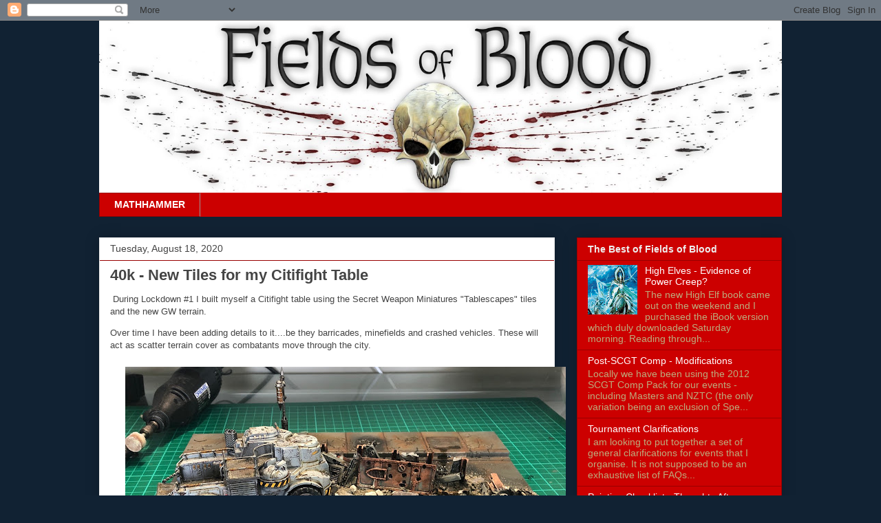

--- FILE ---
content_type: text/html; charset=UTF-8
request_url: http://www.thefieldsofblood.com/b/stats?style=BLACK_TRANSPARENT&timeRange=LAST_WEEK&token=APq4FmBx2HigBE2GcqAnn-pIGXwUtOx_d9ZJx-LxqnjScPpmPZkVBPdoBnnrNni-m3hD9h0Y9H5Oa6P1zl8Pb9r76SV7s8z9aA
body_size: 261
content:
{"total":12252,"sparklineOptions":{"backgroundColor":{"fillOpacity":0.1,"fill":"#000000"},"series":[{"areaOpacity":0.3,"color":"#202020"}]},"sparklineData":[[0,11],[1,19],[2,12],[3,9],[4,11],[5,10],[6,10],[7,12],[8,25],[9,20],[10,15],[11,19],[12,21],[13,18],[14,22],[15,21],[16,25],[17,27],[18,38],[19,60],[20,72],[21,100],[22,98],[23,85],[24,36],[25,78],[26,76],[27,51],[28,27],[29,11]],"nextTickMs":120000}